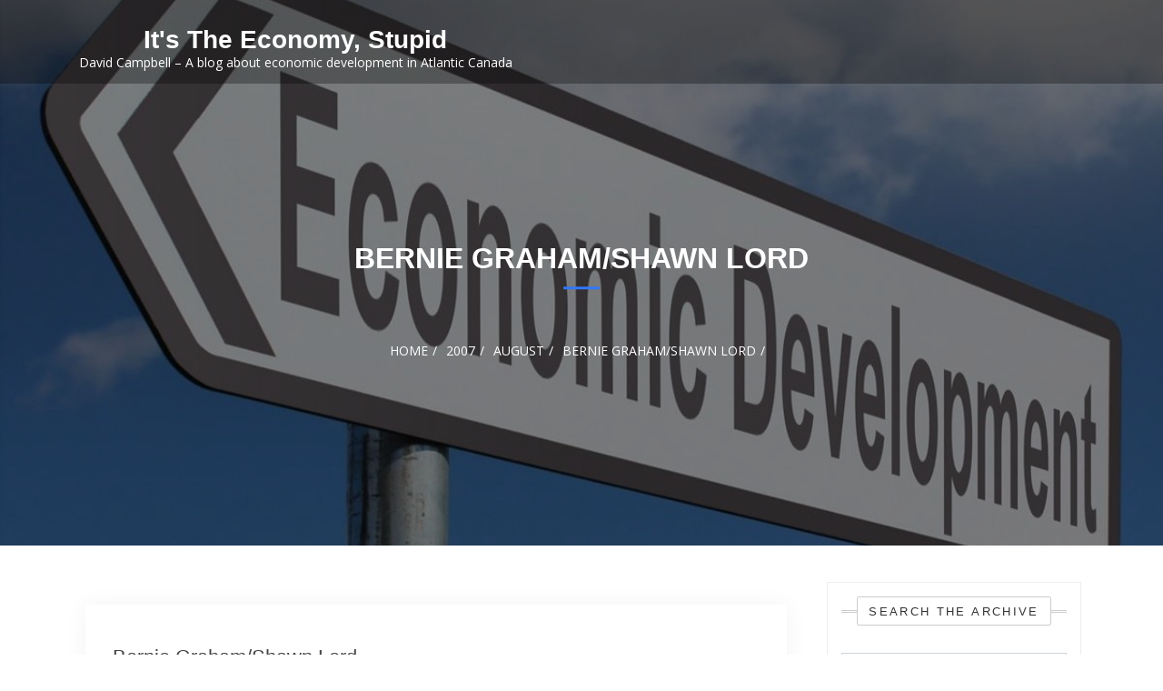

--- FILE ---
content_type: text/html; charset=UTF-8
request_url: https://www.davidwcampbell.com/2007/08/bernie-grahamshawn-lord/
body_size: 11419
content:
<!doctype html>
<html lang="en-US">
<head>
    <meta charset="UTF-8">
    <meta name="viewport" content="width=device-width, initial-scale=1">
    <link rel="profile" href="https://gmpg.org/xfn/11">

    <title>Bernie Graham/Shawn Lord &#8211; It&#039;s The Economy, Stupid</title>
<meta name='robots' content='max-image-preview:large' />
<link rel='dns-prefetch' href='//fonts.googleapis.com' />
<link rel="alternate" type="application/rss+xml" title="It&#039;s The Economy, Stupid &raquo; Feed" href="https://www.davidwcampbell.com/feed/" />
<link rel="alternate" type="application/rss+xml" title="It&#039;s The Economy, Stupid &raquo; Comments Feed" href="https://www.davidwcampbell.com/comments/feed/" />
<script type="text/javascript">
/* <![CDATA[ */
window._wpemojiSettings = {"baseUrl":"https:\/\/s.w.org\/images\/core\/emoji\/14.0.0\/72x72\/","ext":".png","svgUrl":"https:\/\/s.w.org\/images\/core\/emoji\/14.0.0\/svg\/","svgExt":".svg","source":{"concatemoji":"https:\/\/www.davidwcampbell.com\/wp-includes\/js\/wp-emoji-release.min.js?ver=4a00f7f58f9dd79b97cfa207b3fa38c1"}};
/*! This file is auto-generated */
!function(i,n){var o,s,e;function c(e){try{var t={supportTests:e,timestamp:(new Date).valueOf()};sessionStorage.setItem(o,JSON.stringify(t))}catch(e){}}function p(e,t,n){e.clearRect(0,0,e.canvas.width,e.canvas.height),e.fillText(t,0,0);var t=new Uint32Array(e.getImageData(0,0,e.canvas.width,e.canvas.height).data),r=(e.clearRect(0,0,e.canvas.width,e.canvas.height),e.fillText(n,0,0),new Uint32Array(e.getImageData(0,0,e.canvas.width,e.canvas.height).data));return t.every(function(e,t){return e===r[t]})}function u(e,t,n){switch(t){case"flag":return n(e,"\ud83c\udff3\ufe0f\u200d\u26a7\ufe0f","\ud83c\udff3\ufe0f\u200b\u26a7\ufe0f")?!1:!n(e,"\ud83c\uddfa\ud83c\uddf3","\ud83c\uddfa\u200b\ud83c\uddf3")&&!n(e,"\ud83c\udff4\udb40\udc67\udb40\udc62\udb40\udc65\udb40\udc6e\udb40\udc67\udb40\udc7f","\ud83c\udff4\u200b\udb40\udc67\u200b\udb40\udc62\u200b\udb40\udc65\u200b\udb40\udc6e\u200b\udb40\udc67\u200b\udb40\udc7f");case"emoji":return!n(e,"\ud83e\udef1\ud83c\udffb\u200d\ud83e\udef2\ud83c\udfff","\ud83e\udef1\ud83c\udffb\u200b\ud83e\udef2\ud83c\udfff")}return!1}function f(e,t,n){var r="undefined"!=typeof WorkerGlobalScope&&self instanceof WorkerGlobalScope?new OffscreenCanvas(300,150):i.createElement("canvas"),a=r.getContext("2d",{willReadFrequently:!0}),o=(a.textBaseline="top",a.font="600 32px Arial",{});return e.forEach(function(e){o[e]=t(a,e,n)}),o}function t(e){var t=i.createElement("script");t.src=e,t.defer=!0,i.head.appendChild(t)}"undefined"!=typeof Promise&&(o="wpEmojiSettingsSupports",s=["flag","emoji"],n.supports={everything:!0,everythingExceptFlag:!0},e=new Promise(function(e){i.addEventListener("DOMContentLoaded",e,{once:!0})}),new Promise(function(t){var n=function(){try{var e=JSON.parse(sessionStorage.getItem(o));if("object"==typeof e&&"number"==typeof e.timestamp&&(new Date).valueOf()<e.timestamp+604800&&"object"==typeof e.supportTests)return e.supportTests}catch(e){}return null}();if(!n){if("undefined"!=typeof Worker&&"undefined"!=typeof OffscreenCanvas&&"undefined"!=typeof URL&&URL.createObjectURL&&"undefined"!=typeof Blob)try{var e="postMessage("+f.toString()+"("+[JSON.stringify(s),u.toString(),p.toString()].join(",")+"));",r=new Blob([e],{type:"text/javascript"}),a=new Worker(URL.createObjectURL(r),{name:"wpTestEmojiSupports"});return void(a.onmessage=function(e){c(n=e.data),a.terminate(),t(n)})}catch(e){}c(n=f(s,u,p))}t(n)}).then(function(e){for(var t in e)n.supports[t]=e[t],n.supports.everything=n.supports.everything&&n.supports[t],"flag"!==t&&(n.supports.everythingExceptFlag=n.supports.everythingExceptFlag&&n.supports[t]);n.supports.everythingExceptFlag=n.supports.everythingExceptFlag&&!n.supports.flag,n.DOMReady=!1,n.readyCallback=function(){n.DOMReady=!0}}).then(function(){return e}).then(function(){var e;n.supports.everything||(n.readyCallback(),(e=n.source||{}).concatemoji?t(e.concatemoji):e.wpemoji&&e.twemoji&&(t(e.twemoji),t(e.wpemoji)))}))}((window,document),window._wpemojiSettings);
/* ]]> */
</script>
<style id='wp-emoji-styles-inline-css' type='text/css'>

	img.wp-smiley, img.emoji {
		display: inline !important;
		border: none !important;
		box-shadow: none !important;
		height: 1em !important;
		width: 1em !important;
		margin: 0 0.07em !important;
		vertical-align: -0.1em !important;
		background: none !important;
		padding: 0 !important;
	}
</style>
<link rel='stylesheet' id='wp-block-library-css' href='https://www.davidwcampbell.com/wp-includes/css/dist/block-library/style.min.css?ver=4a00f7f58f9dd79b97cfa207b3fa38c1' type='text/css' media='all' />
<style id='wp-block-library-theme-inline-css' type='text/css'>
.wp-block-audio figcaption{color:#555;font-size:13px;text-align:center}.is-dark-theme .wp-block-audio figcaption{color:hsla(0,0%,100%,.65)}.wp-block-audio{margin:0 0 1em}.wp-block-code{border:1px solid #ccc;border-radius:4px;font-family:Menlo,Consolas,monaco,monospace;padding:.8em 1em}.wp-block-embed figcaption{color:#555;font-size:13px;text-align:center}.is-dark-theme .wp-block-embed figcaption{color:hsla(0,0%,100%,.65)}.wp-block-embed{margin:0 0 1em}.blocks-gallery-caption{color:#555;font-size:13px;text-align:center}.is-dark-theme .blocks-gallery-caption{color:hsla(0,0%,100%,.65)}.wp-block-image figcaption{color:#555;font-size:13px;text-align:center}.is-dark-theme .wp-block-image figcaption{color:hsla(0,0%,100%,.65)}.wp-block-image{margin:0 0 1em}.wp-block-pullquote{border-bottom:4px solid;border-top:4px solid;color:currentColor;margin-bottom:1.75em}.wp-block-pullquote cite,.wp-block-pullquote footer,.wp-block-pullquote__citation{color:currentColor;font-size:.8125em;font-style:normal;text-transform:uppercase}.wp-block-quote{border-left:.25em solid;margin:0 0 1.75em;padding-left:1em}.wp-block-quote cite,.wp-block-quote footer{color:currentColor;font-size:.8125em;font-style:normal;position:relative}.wp-block-quote.has-text-align-right{border-left:none;border-right:.25em solid;padding-left:0;padding-right:1em}.wp-block-quote.has-text-align-center{border:none;padding-left:0}.wp-block-quote.is-large,.wp-block-quote.is-style-large,.wp-block-quote.is-style-plain{border:none}.wp-block-search .wp-block-search__label{font-weight:700}.wp-block-search__button{border:1px solid #ccc;padding:.375em .625em}:where(.wp-block-group.has-background){padding:1.25em 2.375em}.wp-block-separator.has-css-opacity{opacity:.4}.wp-block-separator{border:none;border-bottom:2px solid;margin-left:auto;margin-right:auto}.wp-block-separator.has-alpha-channel-opacity{opacity:1}.wp-block-separator:not(.is-style-wide):not(.is-style-dots){width:100px}.wp-block-separator.has-background:not(.is-style-dots){border-bottom:none;height:1px}.wp-block-separator.has-background:not(.is-style-wide):not(.is-style-dots){height:2px}.wp-block-table{margin:0 0 1em}.wp-block-table td,.wp-block-table th{word-break:normal}.wp-block-table figcaption{color:#555;font-size:13px;text-align:center}.is-dark-theme .wp-block-table figcaption{color:hsla(0,0%,100%,.65)}.wp-block-video figcaption{color:#555;font-size:13px;text-align:center}.is-dark-theme .wp-block-video figcaption{color:hsla(0,0%,100%,.65)}.wp-block-video{margin:0 0 1em}.wp-block-template-part.has-background{margin-bottom:0;margin-top:0;padding:1.25em 2.375em}
</style>
<style id='classic-theme-styles-inline-css' type='text/css'>
/*! This file is auto-generated */
.wp-block-button__link{color:#fff;background-color:#32373c;border-radius:9999px;box-shadow:none;text-decoration:none;padding:calc(.667em + 2px) calc(1.333em + 2px);font-size:1.125em}.wp-block-file__button{background:#32373c;color:#fff;text-decoration:none}
</style>
<style id='global-styles-inline-css' type='text/css'>
body{--wp--preset--color--black: #000000;--wp--preset--color--cyan-bluish-gray: #abb8c3;--wp--preset--color--white: #ffffff;--wp--preset--color--pale-pink: #f78da7;--wp--preset--color--vivid-red: #cf2e2e;--wp--preset--color--luminous-vivid-orange: #ff6900;--wp--preset--color--luminous-vivid-amber: #fcb900;--wp--preset--color--light-green-cyan: #7bdcb5;--wp--preset--color--vivid-green-cyan: #00d084;--wp--preset--color--pale-cyan-blue: #8ed1fc;--wp--preset--color--vivid-cyan-blue: #0693e3;--wp--preset--color--vivid-purple: #9b51e0;--wp--preset--gradient--vivid-cyan-blue-to-vivid-purple: linear-gradient(135deg,rgba(6,147,227,1) 0%,rgb(155,81,224) 100%);--wp--preset--gradient--light-green-cyan-to-vivid-green-cyan: linear-gradient(135deg,rgb(122,220,180) 0%,rgb(0,208,130) 100%);--wp--preset--gradient--luminous-vivid-amber-to-luminous-vivid-orange: linear-gradient(135deg,rgba(252,185,0,1) 0%,rgba(255,105,0,1) 100%);--wp--preset--gradient--luminous-vivid-orange-to-vivid-red: linear-gradient(135deg,rgba(255,105,0,1) 0%,rgb(207,46,46) 100%);--wp--preset--gradient--very-light-gray-to-cyan-bluish-gray: linear-gradient(135deg,rgb(238,238,238) 0%,rgb(169,184,195) 100%);--wp--preset--gradient--cool-to-warm-spectrum: linear-gradient(135deg,rgb(74,234,220) 0%,rgb(151,120,209) 20%,rgb(207,42,186) 40%,rgb(238,44,130) 60%,rgb(251,105,98) 80%,rgb(254,248,76) 100%);--wp--preset--gradient--blush-light-purple: linear-gradient(135deg,rgb(255,206,236) 0%,rgb(152,150,240) 100%);--wp--preset--gradient--blush-bordeaux: linear-gradient(135deg,rgb(254,205,165) 0%,rgb(254,45,45) 50%,rgb(107,0,62) 100%);--wp--preset--gradient--luminous-dusk: linear-gradient(135deg,rgb(255,203,112) 0%,rgb(199,81,192) 50%,rgb(65,88,208) 100%);--wp--preset--gradient--pale-ocean: linear-gradient(135deg,rgb(255,245,203) 0%,rgb(182,227,212) 50%,rgb(51,167,181) 100%);--wp--preset--gradient--electric-grass: linear-gradient(135deg,rgb(202,248,128) 0%,rgb(113,206,126) 100%);--wp--preset--gradient--midnight: linear-gradient(135deg,rgb(2,3,129) 0%,rgb(40,116,252) 100%);--wp--preset--font-size--small: 13px;--wp--preset--font-size--medium: 20px;--wp--preset--font-size--large: 36px;--wp--preset--font-size--x-large: 42px;--wp--preset--spacing--20: 0.44rem;--wp--preset--spacing--30: 0.67rem;--wp--preset--spacing--40: 1rem;--wp--preset--spacing--50: 1.5rem;--wp--preset--spacing--60: 2.25rem;--wp--preset--spacing--70: 3.38rem;--wp--preset--spacing--80: 5.06rem;--wp--preset--shadow--natural: 6px 6px 9px rgba(0, 0, 0, 0.2);--wp--preset--shadow--deep: 12px 12px 50px rgba(0, 0, 0, 0.4);--wp--preset--shadow--sharp: 6px 6px 0px rgba(0, 0, 0, 0.2);--wp--preset--shadow--outlined: 6px 6px 0px -3px rgba(255, 255, 255, 1), 6px 6px rgba(0, 0, 0, 1);--wp--preset--shadow--crisp: 6px 6px 0px rgba(0, 0, 0, 1);}:where(.is-layout-flex){gap: 0.5em;}:where(.is-layout-grid){gap: 0.5em;}body .is-layout-flow > .alignleft{float: left;margin-inline-start: 0;margin-inline-end: 2em;}body .is-layout-flow > .alignright{float: right;margin-inline-start: 2em;margin-inline-end: 0;}body .is-layout-flow > .aligncenter{margin-left: auto !important;margin-right: auto !important;}body .is-layout-constrained > .alignleft{float: left;margin-inline-start: 0;margin-inline-end: 2em;}body .is-layout-constrained > .alignright{float: right;margin-inline-start: 2em;margin-inline-end: 0;}body .is-layout-constrained > .aligncenter{margin-left: auto !important;margin-right: auto !important;}body .is-layout-constrained > :where(:not(.alignleft):not(.alignright):not(.alignfull)){max-width: var(--wp--style--global--content-size);margin-left: auto !important;margin-right: auto !important;}body .is-layout-constrained > .alignwide{max-width: var(--wp--style--global--wide-size);}body .is-layout-flex{display: flex;}body .is-layout-flex{flex-wrap: wrap;align-items: center;}body .is-layout-flex > *{margin: 0;}body .is-layout-grid{display: grid;}body .is-layout-grid > *{margin: 0;}:where(.wp-block-columns.is-layout-flex){gap: 2em;}:where(.wp-block-columns.is-layout-grid){gap: 2em;}:where(.wp-block-post-template.is-layout-flex){gap: 1.25em;}:where(.wp-block-post-template.is-layout-grid){gap: 1.25em;}.has-black-color{color: var(--wp--preset--color--black) !important;}.has-cyan-bluish-gray-color{color: var(--wp--preset--color--cyan-bluish-gray) !important;}.has-white-color{color: var(--wp--preset--color--white) !important;}.has-pale-pink-color{color: var(--wp--preset--color--pale-pink) !important;}.has-vivid-red-color{color: var(--wp--preset--color--vivid-red) !important;}.has-luminous-vivid-orange-color{color: var(--wp--preset--color--luminous-vivid-orange) !important;}.has-luminous-vivid-amber-color{color: var(--wp--preset--color--luminous-vivid-amber) !important;}.has-light-green-cyan-color{color: var(--wp--preset--color--light-green-cyan) !important;}.has-vivid-green-cyan-color{color: var(--wp--preset--color--vivid-green-cyan) !important;}.has-pale-cyan-blue-color{color: var(--wp--preset--color--pale-cyan-blue) !important;}.has-vivid-cyan-blue-color{color: var(--wp--preset--color--vivid-cyan-blue) !important;}.has-vivid-purple-color{color: var(--wp--preset--color--vivid-purple) !important;}.has-black-background-color{background-color: var(--wp--preset--color--black) !important;}.has-cyan-bluish-gray-background-color{background-color: var(--wp--preset--color--cyan-bluish-gray) !important;}.has-white-background-color{background-color: var(--wp--preset--color--white) !important;}.has-pale-pink-background-color{background-color: var(--wp--preset--color--pale-pink) !important;}.has-vivid-red-background-color{background-color: var(--wp--preset--color--vivid-red) !important;}.has-luminous-vivid-orange-background-color{background-color: var(--wp--preset--color--luminous-vivid-orange) !important;}.has-luminous-vivid-amber-background-color{background-color: var(--wp--preset--color--luminous-vivid-amber) !important;}.has-light-green-cyan-background-color{background-color: var(--wp--preset--color--light-green-cyan) !important;}.has-vivid-green-cyan-background-color{background-color: var(--wp--preset--color--vivid-green-cyan) !important;}.has-pale-cyan-blue-background-color{background-color: var(--wp--preset--color--pale-cyan-blue) !important;}.has-vivid-cyan-blue-background-color{background-color: var(--wp--preset--color--vivid-cyan-blue) !important;}.has-vivid-purple-background-color{background-color: var(--wp--preset--color--vivid-purple) !important;}.has-black-border-color{border-color: var(--wp--preset--color--black) !important;}.has-cyan-bluish-gray-border-color{border-color: var(--wp--preset--color--cyan-bluish-gray) !important;}.has-white-border-color{border-color: var(--wp--preset--color--white) !important;}.has-pale-pink-border-color{border-color: var(--wp--preset--color--pale-pink) !important;}.has-vivid-red-border-color{border-color: var(--wp--preset--color--vivid-red) !important;}.has-luminous-vivid-orange-border-color{border-color: var(--wp--preset--color--luminous-vivid-orange) !important;}.has-luminous-vivid-amber-border-color{border-color: var(--wp--preset--color--luminous-vivid-amber) !important;}.has-light-green-cyan-border-color{border-color: var(--wp--preset--color--light-green-cyan) !important;}.has-vivid-green-cyan-border-color{border-color: var(--wp--preset--color--vivid-green-cyan) !important;}.has-pale-cyan-blue-border-color{border-color: var(--wp--preset--color--pale-cyan-blue) !important;}.has-vivid-cyan-blue-border-color{border-color: var(--wp--preset--color--vivid-cyan-blue) !important;}.has-vivid-purple-border-color{border-color: var(--wp--preset--color--vivid-purple) !important;}.has-vivid-cyan-blue-to-vivid-purple-gradient-background{background: var(--wp--preset--gradient--vivid-cyan-blue-to-vivid-purple) !important;}.has-light-green-cyan-to-vivid-green-cyan-gradient-background{background: var(--wp--preset--gradient--light-green-cyan-to-vivid-green-cyan) !important;}.has-luminous-vivid-amber-to-luminous-vivid-orange-gradient-background{background: var(--wp--preset--gradient--luminous-vivid-amber-to-luminous-vivid-orange) !important;}.has-luminous-vivid-orange-to-vivid-red-gradient-background{background: var(--wp--preset--gradient--luminous-vivid-orange-to-vivid-red) !important;}.has-very-light-gray-to-cyan-bluish-gray-gradient-background{background: var(--wp--preset--gradient--very-light-gray-to-cyan-bluish-gray) !important;}.has-cool-to-warm-spectrum-gradient-background{background: var(--wp--preset--gradient--cool-to-warm-spectrum) !important;}.has-blush-light-purple-gradient-background{background: var(--wp--preset--gradient--blush-light-purple) !important;}.has-blush-bordeaux-gradient-background{background: var(--wp--preset--gradient--blush-bordeaux) !important;}.has-luminous-dusk-gradient-background{background: var(--wp--preset--gradient--luminous-dusk) !important;}.has-pale-ocean-gradient-background{background: var(--wp--preset--gradient--pale-ocean) !important;}.has-electric-grass-gradient-background{background: var(--wp--preset--gradient--electric-grass) !important;}.has-midnight-gradient-background{background: var(--wp--preset--gradient--midnight) !important;}.has-small-font-size{font-size: var(--wp--preset--font-size--small) !important;}.has-medium-font-size{font-size: var(--wp--preset--font-size--medium) !important;}.has-large-font-size{font-size: var(--wp--preset--font-size--large) !important;}.has-x-large-font-size{font-size: var(--wp--preset--font-size--x-large) !important;}
.wp-block-navigation a:where(:not(.wp-element-button)){color: inherit;}
:where(.wp-block-post-template.is-layout-flex){gap: 1.25em;}:where(.wp-block-post-template.is-layout-grid){gap: 1.25em;}
:where(.wp-block-columns.is-layout-flex){gap: 2em;}:where(.wp-block-columns.is-layout-grid){gap: 2em;}
.wp-block-pullquote{font-size: 1.5em;line-height: 1.6;}
</style>
<link rel='stylesheet' id='online-portfolio-googleapis-css' href='//fonts.googleapis.com/css?family=Open+Sans:300,300i,400,400i,600,600i,700,700i,800,800i|Work+Sans:100,200,300,400,500,600,700,800,900' type='text/css' media='all' />
<link rel='stylesheet' id='font-awesome-css' href='https://www.davidwcampbell.com/wp-content/themes/online-portfolio/assets/lib/font-awesome/css/all.min.css?ver=5.8.1' type='text/css' media='all' />
<link rel='stylesheet' id='bootstrap-css' href='https://www.davidwcampbell.com/wp-content/themes/online-portfolio/assets/lib/bootstrap/css/bootstrap.min.css?ver=4.2.1' type='text/css' media='all' />
<link rel='stylesheet' id='animate-css' href='https://www.davidwcampbell.com/wp-content/themes/online-portfolio/assets/lib/animate/animate.min.css?ver=3.5.2' type='text/css' media='all' />
<link rel='stylesheet' id='owlcarousel-css-css' href='https://www.davidwcampbell.com/wp-content/themes/online-portfolio/assets/lib/owlcarousel/assets/owl.carousel.min.css?ver=2.2.1' type='text/css' media='all' />
<link rel='stylesheet' id='lightbox-css' href='https://www.davidwcampbell.com/wp-content/themes/online-portfolio/assets/lib/lightbox/css/lightbox.min.css?ver=2.2.1' type='text/css' media='all' />
<link rel='stylesheet' id='online-portfolio-style-css' href='https://www.davidwcampbell.com/wp-content/themes/online-portfolio/style.css?ver=4a00f7f58f9dd79b97cfa207b3fa38c1' type='text/css' media='all' />
<style id='online-portfolio-style-inline-css' type='text/css'>
.example_f , #intro .btn-get-started , .search-button button, a.btn-get-started.scrollto,.section-header h3::after,#faq #accordion .card-header .btn[aria-expanded="true"],#portfolio #portfolio-flters li:hover, #portfolio #portfolio-flters li.filter-active,#call-to-action .cta-btn:hover,.back-to-top{
           background: #3178fb;}
           
     .nav-menu a:hover,.nav-menu a:active,.nav-menu a:focus, #mobile-nav ul li.menu-active a, .footer-top a, .timeline-content a, #facts .counters span, .credits a, a.btn-get-started.scrollto.know a , .nav-menu li:hover > a, .nav-menu > .menu-active > a,#services .icon i,#services .box:hover .title a,.contact-page-content ul li .fa{
    
           color: #3178fb;}
    #testimonials .owl-dot.active,.post-rating, .line > span, .service-icon div, .widget-online-portfolio-theme-counter, .portfolioFilter .current, .portfolioFilter a:hover, .paralex-btn:hover, .view-more:hover, .features-slider .owl-theme .owl-controls .owl-page.active span, .widget-online-portfolio-theme-testimonial .owl-theme .owl-controls .owl-page.active span, .read-more-background, .widget-online-portfolio-theme-testimonial, .widget-online-portfolio-theme-meetbutton, .footer-tags a:hover, .ample-inner-banner, .widget-search .search-submit:hover,  .pagination-blog .pagination > .active > a, .pagination-blog .pagination > li > a:hover, .scrollup, .widget_search .search-submit, posts-navigation .nav-previous, .posts-navigation .nav-next, .wpcf7-form input.wpcf7-submit

 {
    
           background-color: #3178fb;}
           
    #footer .footer-top{
         background-color: #252020;}
    ..icon-box--description .fa{
         border-color: #3178fb!important;}
    .post-rating,.line > span, .service-icon div, .widget-online-portfolio-theme-counter, .portfolioFilter .current, .portfolioFilter a:hover, .paralex-btn:hover, .view-more:hover, .features-slider .owl-theme .owl-controls .owl-page.active span, .widget-online-portfolio-theme-testimonial .owl-theme .owl-controls .owl-page.active span, .read-more-background, .widget-online-portfolio-theme-testimonial, .widget-online-portfolio-theme-meetbutton, .footer-tags a:hover, .ample-inner-banner,  .widget-search .search-submit:hover,  .pagination-blog .pagination > .active > a, .pagination-blog .pagination > li > a:hover, .scrollup ,.widget_search .search-submit ,posts-navigation .nav-previous,.posts-navigation .nav-next , .wpcf7-form input.wpcf7-submit
    
 {
    
           background-color: #3178fb;}
           
    .error404 .content-area .search-form .search-submit  ,.button-course, .read-more-background:hover,a.viewcourse , .blog-event-date{
           background: #3178fb!important;}
           
    
</style>
<link rel='stylesheet' id='online-portfolio-block-front-styles-css' href='https://www.davidwcampbell.com/wp-content/themes/online-portfolio/inc/gutenberg/gutenberg-front.css?ver=1.0' type='text/css' media='all' />
<script type="text/javascript" src="https://www.davidwcampbell.com/wp-includes/js/jquery/jquery.min.js?ver=3.7.1" id="jquery-core-js"></script>
<script type="text/javascript" src="https://www.davidwcampbell.com/wp-includes/js/jquery/jquery-migrate.min.js?ver=3.4.1" id="jquery-migrate-js"></script>
<script type="text/javascript" src="https://www.davidwcampbell.com/wp-content/themes/online-portfolio/assets/js/theia-sticky-sidebar.js?ver=4.5.0" id="sticky-sidebar-js"></script>
<link rel="https://api.w.org/" href="https://www.davidwcampbell.com/wp-json/" /><link rel="alternate" type="application/json" href="https://www.davidwcampbell.com/wp-json/wp/v2/posts/1428" /><link rel="canonical" href="https://www.davidwcampbell.com/2007/08/bernie-grahamshawn-lord/" />
<link rel="alternate" type="application/json+oembed" href="https://www.davidwcampbell.com/wp-json/oembed/1.0/embed?url=https%3A%2F%2Fwww.davidwcampbell.com%2F2007%2F08%2Fbernie-grahamshawn-lord%2F" />
<link rel="alternate" type="text/xml+oembed" href="https://www.davidwcampbell.com/wp-json/oembed/1.0/embed?url=https%3A%2F%2Fwww.davidwcampbell.com%2F2007%2F08%2Fbernie-grahamshawn-lord%2F&#038;format=xml" />
</head>

<body data-rsssl=1 class="post-template-default single single-post postid-1428 single-format-standard at-sticky-sidebar ">

<div id="page" class="site">
    <a class="skip-link screen-reader-text" href="#content">
        Skip to content</a>
    
<!--==========================
  Header
============================-->
    


<header id="header">
        <div class="main-header">
        <div class="container-fluid">

            <div id="logo" class="pull-left">
                                        <h1 class="site-title">
                            <a href="https://www.davidwcampbell.com/" rel="home">It&#039;s The Economy, Stupid</a>
                        </h1>
                                                <p class="site-description">David Campbell &#8211; A blog about economic development in Atlantic Canada</p>
                                        <!-- Uncomment below if you prefer to use an image logo -->
                <!-- <a href="#intro"><img src="img/logo.png" alt="" title="" /></a>-->
            </div>

            <nav id="nav-menu-container">


                
            </nav><!-- #nav-menu-container -->
        </div>

    </div>
</header><!-- #header -->






<main id="main">
	

	<div class="inner-header-banner overlay bg-img"
		 style="background-image: url(https://davidwcampbell.com/wp-content/uploads/2020/01/cropped-economic-development.jpg);">
		<div class="container">
			<header class="section-header">
							<h3>Bernie Graham/Shawn Lord</h3>


			
				
					<div class="breadcrumbs">
						<div class="container">
							<div class="breadcrumb-trail breadcrumbs" arial-label="Breadcrumbs" role="navigation">
								<ol class="breadcrumb trail-items">
									<li><nav role="navigation" aria-label="Breadcrumbs" class="breadcrumb-trail breadcrumbs" itemprop="breadcrumb"><h2 class="trail-browse">Browse</h2><ul class="trail-items" itemscope itemtype="http://schema.org/BreadcrumbList"><meta name="numberOfItems" content="4" /><meta name="itemListOrder" content="Ascending" /><li itemprop="itemListElement" itemscope itemtype="http://schema.org/ListItem" class="trail-item trail-begin"><a href="https://www.davidwcampbell.com" rel="home"><span itemprop="name">Home</span></a><meta itemprop="position" content="1" /></li><li itemprop="itemListElement" itemscope itemtype="http://schema.org/ListItem" class="trail-item"><a href="https://www.davidwcampbell.com/2007/"><span itemprop="name">2007</span></a><meta itemprop="position" content="2" /></li><li itemprop="itemListElement" itemscope itemtype="http://schema.org/ListItem" class="trail-item"><a href="https://www.davidwcampbell.com/2007/08/"><span itemprop="name">August</span></a><meta itemprop="position" content="3" /></li><li itemprop="itemListElement" itemscope itemtype="http://schema.org/ListItem" class="trail-item trail-end"><span itemprop="name">Bernie Graham/Shawn Lord</span><meta itemprop="position" content="4" /></li></ul></nav></li>
								</ol>
							</div>
						</div>
					</div>
				
			</header>
		</div>
	</div>

		<div id="content" class="site-content single-ample-page">
		<div class="container  clearfix">
							<div class="row">					<!-- Start primary content area -->
					<div id="primary" class="content-area">
						<main id="main" class="site-main" role="main">



							<article id="post-1428"
         class="post type-post status-publish has-post-thumbnail hentry" class="post-1428 post type-post status-publish format-standard hentry category-uncategorized">


    <figure>
        <div class="view hm-zoom">
            <a href="https://www.davidwcampbell.com/2007/08/bernie-grahamshawn-lord/">


                
                <div class="mask flex-center">

                </div>
            </a>
        </div>
    </figure>
    <header class="entry-header">
        <h3 class="entry-title"><a href="https://www.davidwcampbell.com/2007/08/bernie-grahamshawn-lord/">Bernie Graham/Shawn Lord</a></h3>
    </header>
    <div class="entry-meta meta-data">
        <span class="posted-on">
            <a href=""><i class="fa fa-calendar"></i><time class="enty-date posted-date" datetime="">August 10, 2007</time></a>
        </span>
        <span class="posted-by">
            <a href="">
                <i class="fa fa-user"></i>
                David Campbell            </a>
        </span>
        <span class="category-tag">
            <i class="fa fa-folder"></i>
            <a href="">
                <span class="cat-links">Post in <a href="https://www.davidwcampbell.com/category/uncategorized/" rel="category tag">Uncategorized</a> </span>            </a>
        </span>
    </div>

    <div class="entry-content">
        <p>I had to chuckle when I read the T&amp;T this morning.  Here&#8217;s a pertinent quote:</p>
<p><em>&#8220;&#8230;..enough snippets of information had dribbled out by the end of the working day to suggest New Brunswick Premier Shawn Graham is building a reputation for himself as a poised, likeable leader with a quiet talent for building consensus.&#8221;</em></p>
<p>That is almost word-for-word the language the T&amp;T used to describe Bernard Lord&#8217;s performance when dealing with the other Premiers.    I know this is only two examples, but one thinks that if Gumby was Premier, the T&amp;T would extol him as a great leader among the Premiers.</p>
<p>The truth is that Graham is no threat to other Premiers &#8211; at all.    We are the only province without any real effort to attract people from the &#8216;have&#8217; provinces.  Just this week there were stories about the millions of dollars being spent by SK and NL to poach workers from Alberta and Ontario.</p>
<p>Ontario doesn&#8217;t see New Brunswick as a threat.  After all, it got its &#8216;per capita&#8217; deal on social and health transfer funding.  All of the billions allocated for industrial development in Ontario are under no threat from New Brunswick.</p>
<p>Quebec is trying to grow its animation business and may feel threatened by Nova Scotia&#8217;s new digital media tax credit program and effort to grow that sector.  New Brunswick is not competing with Quebec on any industrial sector development as far as I can see.</p>
<p>No, the reality is that New Brunswick must be perceived by the other Premiers as a non-issue right now.  There is squabbling between NS and NB on LNG but other than that not much controversy at all.</p>
<p>Far cry from the days when McKenna was trying to poach jobs from other provinces &#8211; to the point that the B.C. Premier wanted to take legal action to get him to stop.  Far cry from the days when McKenna was walking around the Team Canada airplane trying to convince companies based in Ontario to set up in New Brunswick &#8211; to the consternation of the Ontario Premier who was sitting in seat 4B.</p>
<p>The truth is that I would like the other provinces to be annoyed at New Brunswick. Annoyed that company x decided to set up in Fredericton and not Toronto.  Annoyed because the Toronto Star ran a story about Shawn Graham&#8217;s efforts to poach jobs out of Ontario.  Annoyed because New Brunswick one-upped Quebec on a lucrative incentive program to grow the animation cluster.</p>
<p>It seems to me that it is relatively easy to sit back and try to make everyone happy.  Just don&#8217;t take a position on anything.</p>
<p>But, for me, the Premier of New Brunswick has to be stirring the pot a lot more.   Billions for shipbuilding in Nova Scotia.  Billions for auto and aerospace in Ontario/Quebec.  Billions for biomass development on the Prairies.  Hundreds of millions for Gateway initiatives in Ontario and British Columbia. </p>
<p>We need a serious plan for economic development and a partnership between all layers of government.  That will take more than a grin and a handshake to get.</p>
<p>The media has marvelled on many ocassions about the fighting between NS, NL and the feds and how Graham is the only Premier in Atl. Canada with a &#8216;good&#8217; relationship with Ottawa.</p>
<p>If a &#8216;bad&#8217; relationship strong arms more cooperation, which is better?</p>
    </div>
</article><!-- #post-1428 -->



						</main><!-- #main -->
					</div><!-- #primary -->

					<div id="sidebar-primary secondary" class="widget-area sidebar" role="complementary">
						<section  class="widget ">
							
<aside id="secondary" class="widget-area">
	<div class="side-bar1">
		<section id="search-4" class="widget widget_search"><h2 class="widget-title"><span>Search the Archive</span></h2><form action="https://www.davidwcampbell.com" autocomplete="on" class="top-search">
    <input id="search" name="s" value="" type="text" placeholder="Search&hellip;&hellip;">
    <div class="search-button"><button type="submit">Search</button></div>
</form>
</section><section id="custom_html-3" class="widget_text widget widget_custom_html"><h2 class="widget-title"><span>Subscribe on Substack</span></h2><div class="textwidget custom-html-widget"><iframe src="https://david476.substack.com/embed" style="width:100%; height:400px;border:1px solid #EEE; background:white;" frameborder="0" scrolling="no"></iframe></div></section><section id="tag_cloud-4" class="widget widget_tag_cloud"><h2 class="widget-title"><span>Topics</span></h2><div class="tagcloud"><a href="https://www.davidwcampbell.com/tag/accountability/" class="tag-cloud-link tag-link-71 tag-link-position-1" style="font-size: 8pt;" aria-label="accountability (1 item)">accountability</a>
<a href="https://www.davidwcampbell.com/tag/add-new-tag/" class="tag-cloud-link tag-link-88 tag-link-position-2" style="font-size: 8pt;" aria-label="Add new tag (1 item)">Add new tag</a>
<a href="https://www.davidwcampbell.com/tag/alabama/" class="tag-cloud-link tag-link-80 tag-link-position-3" style="font-size: 8pt;" aria-label="Alabama (1 item)">Alabama</a>
<a href="https://www.davidwcampbell.com/tag/atlantica/" class="tag-cloud-link tag-link-86 tag-link-position-4" style="font-size: 8pt;" aria-label="atlantica (1 item)">atlantica</a>
<a href="https://www.davidwcampbell.com/tag/blockbuster-deals/" class="tag-cloud-link tag-link-67 tag-link-position-5" style="font-size: 8pt;" aria-label="blockbuster deals (1 item)">blockbuster deals</a>
<a href="https://www.davidwcampbell.com/tag/business-investment/" class="tag-cloud-link tag-link-60 tag-link-position-6" style="font-size: 8pt;" aria-label="business investment (1 item)">business investment</a>
<a href="https://www.davidwcampbell.com/tag/causality/" class="tag-cloud-link tag-link-75 tag-link-position-7" style="font-size: 8pt;" aria-label="causality (1 item)">causality</a>
<a href="https://www.davidwcampbell.com/tag/company-expansions/" class="tag-cloud-link tag-link-52 tag-link-position-8" style="font-size: 8pt;" aria-label="company expansions (1 item)">company expansions</a>
<a href="https://www.davidwcampbell.com/tag/corda/" class="tag-cloud-link tag-link-55 tag-link-position-9" style="font-size: 8pt;" aria-label="CoRDA (1 item)">CoRDA</a>
<a href="https://www.davidwcampbell.com/tag/cranberries/" class="tag-cloud-link tag-link-84 tag-link-position-10" style="font-size: 8pt;" aria-label="cranberries (1 item)">cranberries</a>
<a href="https://www.davidwcampbell.com/tag/danny-williams/" class="tag-cloud-link tag-link-59 tag-link-position-11" style="font-size: 8pt;" aria-label="Danny Williams (1 item)">Danny Williams</a>
<a href="https://www.davidwcampbell.com/tag/data-centre/" class="tag-cloud-link tag-link-54 tag-link-position-12" style="font-size: 8pt;" aria-label="data centre (1 item)">data centre</a>
<a href="https://www.davidwcampbell.com/tag/depression/" class="tag-cloud-link tag-link-57 tag-link-position-13" style="font-size: 8pt;" aria-label="depression (1 item)">depression</a>
<a href="https://www.davidwcampbell.com/tag/diefenbunker/" class="tag-cloud-link tag-link-56 tag-link-position-14" style="font-size: 8pt;" aria-label="Diefenbunker (1 item)">Diefenbunker</a>
<a href="https://www.davidwcampbell.com/tag/doug-tyler/" class="tag-cloud-link tag-link-72 tag-link-position-15" style="font-size: 8pt;" aria-label="Doug Tyler (1 item)">Doug Tyler</a>
<a href="https://www.davidwcampbell.com/tag/economic-development/" class="tag-cloud-link tag-link-5 tag-link-position-16" style="font-size: 22pt;" aria-label="Economic development (25 items)">Economic development</a>
<a href="https://www.davidwcampbell.com/tag/ecosystem/" class="tag-cloud-link tag-link-50 tag-link-position-17" style="font-size: 8pt;" aria-label="ecosystem (1 item)">ecosystem</a>
<a href="https://www.davidwcampbell.com/tag/george-bush/" class="tag-cloud-link tag-link-85 tag-link-position-18" style="font-size: 8pt;" aria-label="george bush (1 item)">george bush</a>
<a href="https://www.davidwcampbell.com/tag/goin-down-the-road/" class="tag-cloud-link tag-link-73 tag-link-position-19" style="font-size: 8pt;" aria-label="Goin&#039; down the Road (1 item)">Goin&#039; down the Road</a>
<a href="https://www.davidwcampbell.com/tag/google/" class="tag-cloud-link tag-link-48 tag-link-position-20" style="font-size: 10.27027027027pt;" aria-label="Google (2 items)">Google</a>
<a href="https://www.davidwcampbell.com/tag/invest-toronto/" class="tag-cloud-link tag-link-77 tag-link-position-21" style="font-size: 8pt;" aria-label="Invest Toronto (1 item)">Invest Toronto</a>
<a href="https://www.davidwcampbell.com/tag/jean-guy-finn/" class="tag-cloud-link tag-link-68 tag-link-position-22" style="font-size: 8pt;" aria-label="Jean Guy Finn (1 item)">Jean Guy Finn</a>
<a href="https://www.davidwcampbell.com/tag/job-creation/" class="tag-cloud-link tag-link-53 tag-link-position-23" style="font-size: 8pt;" aria-label="job creation (1 item)">job creation</a>
<a href="https://www.davidwcampbell.com/tag/local-government/" class="tag-cloud-link tag-link-69 tag-link-position-24" style="font-size: 8pt;" aria-label="local government (1 item)">local government</a>
<a href="https://www.davidwcampbell.com/tag/maude-barlow/" class="tag-cloud-link tag-link-87 tag-link-position-25" style="font-size: 8pt;" aria-label="maude barlow (1 item)">maude barlow</a>
<a href="https://www.davidwcampbell.com/tag/miramichi/" class="tag-cloud-link tag-link-74 tag-link-position-26" style="font-size: 10.27027027027pt;" aria-label="miramichi (2 items)">miramichi</a>
<a href="https://www.davidwcampbell.com/tag/newfoundland/" class="tag-cloud-link tag-link-61 tag-link-position-27" style="font-size: 8pt;" aria-label="Newfoundland (1 item)">Newfoundland</a>
<a href="https://www.davidwcampbell.com/tag/norway/" class="tag-cloud-link tag-link-65 tag-link-position-28" style="font-size: 10.27027027027pt;" aria-label="Norway (2 items)">Norway</a>
<a href="https://www.davidwcampbell.com/tag/nrc/" class="tag-cloud-link tag-link-64 tag-link-position-29" style="font-size: 8pt;" aria-label="NRC (1 item)">NRC</a>
<a href="https://www.davidwcampbell.com/tag/nutraceuticals/" class="tag-cloud-link tag-link-63 tag-link-position-30" style="font-size: 8pt;" aria-label="nutraceuticals (1 item)">nutraceuticals</a>
<a href="https://www.davidwcampbell.com/tag/ocean-spray/" class="tag-cloud-link tag-link-82 tag-link-position-31" style="font-size: 8pt;" aria-label="ocean spray (1 item)">ocean spray</a>
<a href="https://www.davidwcampbell.com/tag/pei/" class="tag-cloud-link tag-link-62 tag-link-position-32" style="font-size: 8pt;" aria-label="PEI (1 item)">PEI</a>
<a href="https://www.davidwcampbell.com/tag/public-relations/" class="tag-cloud-link tag-link-51 tag-link-position-33" style="font-size: 8pt;" aria-label="public relations (1 item)">public relations</a>
<a href="https://www.davidwcampbell.com/tag/quebec/" class="tag-cloud-link tag-link-66 tag-link-position-34" style="font-size: 8pt;" aria-label="Quebec (1 item)">Quebec</a>
<a href="https://www.davidwcampbell.com/tag/recession/" class="tag-cloud-link tag-link-28 tag-link-position-35" style="font-size: 10.27027027027pt;" aria-label="recession (2 items)">recession</a>
<a href="https://www.davidwcampbell.com/tag/richard-florida/" class="tag-cloud-link tag-link-32 tag-link-position-36" style="font-size: 10.27027027027pt;" aria-label="richard florida (2 items)">richard florida</a>
<a href="https://www.davidwcampbell.com/tag/rogersville/" class="tag-cloud-link tag-link-83 tag-link-position-37" style="font-size: 8pt;" aria-label="rogersville (1 item)">rogersville</a>
<a href="https://www.davidwcampbell.com/tag/scoudouc/" class="tag-cloud-link tag-link-79 tag-link-position-38" style="font-size: 8pt;" aria-label="Scoudouc (1 item)">Scoudouc</a>
<a href="https://www.davidwcampbell.com/tag/self-sufficiency/" class="tag-cloud-link tag-link-70 tag-link-position-39" style="font-size: 8pt;" aria-label="self-sufficiency (1 item)">self-sufficiency</a>
<a href="https://www.davidwcampbell.com/tag/site-selectors/" class="tag-cloud-link tag-link-81 tag-link-position-40" style="font-size: 8pt;" aria-label="site selectors (1 item)">site selectors</a>
<a href="https://www.davidwcampbell.com/tag/stephen-harper/" class="tag-cloud-link tag-link-58 tag-link-position-41" style="font-size: 8pt;" aria-label="Stephen Harper (1 item)">Stephen Harper</a>
<a href="https://www.davidwcampbell.com/tag/stimulus/" class="tag-cloud-link tag-link-26 tag-link-position-42" style="font-size: 10.27027027027pt;" aria-label="stimulus (2 items)">stimulus</a>
<a href="https://www.davidwcampbell.com/tag/toronto/" class="tag-cloud-link tag-link-76 tag-link-position-43" style="font-size: 8pt;" aria-label="Toronto (1 item)">Toronto</a>
<a href="https://www.davidwcampbell.com/tag/u/" class="tag-cloud-link tag-link-89 tag-link-position-44" style="font-size: 8pt;" aria-label="u (1 item)">u</a>
<a href="https://www.davidwcampbell.com/tag/upm/" class="tag-cloud-link tag-link-78 tag-link-position-45" style="font-size: 8pt;" aria-label="upm (1 item)">upm</a></div>
</section><section id="archives-3" class="widget widget_archive"><h2 class="widget-title"><span>Archives</span></h2>
			<ul>
					<li><a href='https://www.davidwcampbell.com/2023/12/'>December 2023</a></li>
	<li><a href='https://www.davidwcampbell.com/2022/07/'>July 2022</a></li>
	<li><a href='https://www.davidwcampbell.com/2021/10/'>October 2021</a></li>
	<li><a href='https://www.davidwcampbell.com/2021/04/'>April 2021</a></li>
	<li><a href='https://www.davidwcampbell.com/2021/03/'>March 2021</a></li>
	<li><a href='https://www.davidwcampbell.com/2021/02/'>February 2021</a></li>
	<li><a href='https://www.davidwcampbell.com/2021/01/'>January 2021</a></li>
	<li><a href='https://www.davidwcampbell.com/2020/12/'>December 2020</a></li>
	<li><a href='https://www.davidwcampbell.com/2020/11/'>November 2020</a></li>
	<li><a href='https://www.davidwcampbell.com/2020/10/'>October 2020</a></li>
	<li><a href='https://www.davidwcampbell.com/2020/09/'>September 2020</a></li>
	<li><a href='https://www.davidwcampbell.com/2020/08/'>August 2020</a></li>
	<li><a href='https://www.davidwcampbell.com/2020/07/'>July 2020</a></li>
	<li><a href='https://www.davidwcampbell.com/2020/06/'>June 2020</a></li>
	<li><a href='https://www.davidwcampbell.com/2020/05/'>May 2020</a></li>
	<li><a href='https://www.davidwcampbell.com/2020/04/'>April 2020</a></li>
	<li><a href='https://www.davidwcampbell.com/2020/03/'>March 2020</a></li>
	<li><a href='https://www.davidwcampbell.com/2020/02/'>February 2020</a></li>
	<li><a href='https://www.davidwcampbell.com/2020/01/'>January 2020</a></li>
	<li><a href='https://www.davidwcampbell.com/2019/12/'>December 2019</a></li>
	<li><a href='https://www.davidwcampbell.com/2019/11/'>November 2019</a></li>
	<li><a href='https://www.davidwcampbell.com/2019/10/'>October 2019</a></li>
	<li><a href='https://www.davidwcampbell.com/2019/09/'>September 2019</a></li>
	<li><a href='https://www.davidwcampbell.com/2019/08/'>August 2019</a></li>
	<li><a href='https://www.davidwcampbell.com/2019/07/'>July 2019</a></li>
	<li><a href='https://www.davidwcampbell.com/2019/06/'>June 2019</a></li>
	<li><a href='https://www.davidwcampbell.com/2019/05/'>May 2019</a></li>
	<li><a href='https://www.davidwcampbell.com/2019/04/'>April 2019</a></li>
	<li><a href='https://www.davidwcampbell.com/2019/03/'>March 2019</a></li>
	<li><a href='https://www.davidwcampbell.com/2019/02/'>February 2019</a></li>
	<li><a href='https://www.davidwcampbell.com/2019/01/'>January 2019</a></li>
	<li><a href='https://www.davidwcampbell.com/2018/12/'>December 2018</a></li>
	<li><a href='https://www.davidwcampbell.com/2018/11/'>November 2018</a></li>
	<li><a href='https://www.davidwcampbell.com/2018/10/'>October 2018</a></li>
	<li><a href='https://www.davidwcampbell.com/2018/04/'>April 2018</a></li>
	<li><a href='https://www.davidwcampbell.com/2018/03/'>March 2018</a></li>
	<li><a href='https://www.davidwcampbell.com/2018/02/'>February 2018</a></li>
	<li><a href='https://www.davidwcampbell.com/2018/01/'>January 2018</a></li>
	<li><a href='https://www.davidwcampbell.com/2017/12/'>December 2017</a></li>
	<li><a href='https://www.davidwcampbell.com/2017/11/'>November 2017</a></li>
	<li><a href='https://www.davidwcampbell.com/2017/10/'>October 2017</a></li>
	<li><a href='https://www.davidwcampbell.com/2017/09/'>September 2017</a></li>
	<li><a href='https://www.davidwcampbell.com/2017/08/'>August 2017</a></li>
	<li><a href='https://www.davidwcampbell.com/2017/07/'>July 2017</a></li>
	<li><a href='https://www.davidwcampbell.com/2017/06/'>June 2017</a></li>
	<li><a href='https://www.davidwcampbell.com/2017/05/'>May 2017</a></li>
	<li><a href='https://www.davidwcampbell.com/2017/03/'>March 2017</a></li>
	<li><a href='https://www.davidwcampbell.com/2016/12/'>December 2016</a></li>
	<li><a href='https://www.davidwcampbell.com/2016/10/'>October 2016</a></li>
	<li><a href='https://www.davidwcampbell.com/2016/09/'>September 2016</a></li>
	<li><a href='https://www.davidwcampbell.com/2016/07/'>July 2016</a></li>
	<li><a href='https://www.davidwcampbell.com/2016/06/'>June 2016</a></li>
	<li><a href='https://www.davidwcampbell.com/2016/05/'>May 2016</a></li>
	<li><a href='https://www.davidwcampbell.com/2016/03/'>March 2016</a></li>
	<li><a href='https://www.davidwcampbell.com/2016/02/'>February 2016</a></li>
	<li><a href='https://www.davidwcampbell.com/2016/01/'>January 2016</a></li>
	<li><a href='https://www.davidwcampbell.com/2015/12/'>December 2015</a></li>
	<li><a href='https://www.davidwcampbell.com/2015/10/'>October 2015</a></li>
	<li><a href='https://www.davidwcampbell.com/2015/08/'>August 2015</a></li>
	<li><a href='https://www.davidwcampbell.com/2015/07/'>July 2015</a></li>
	<li><a href='https://www.davidwcampbell.com/2015/06/'>June 2015</a></li>
	<li><a href='https://www.davidwcampbell.com/2015/05/'>May 2015</a></li>
	<li><a href='https://www.davidwcampbell.com/2015/04/'>April 2015</a></li>
	<li><a href='https://www.davidwcampbell.com/2015/02/'>February 2015</a></li>
	<li><a href='https://www.davidwcampbell.com/2015/01/'>January 2015</a></li>
	<li><a href='https://www.davidwcampbell.com/2014/12/'>December 2014</a></li>
	<li><a href='https://www.davidwcampbell.com/2014/11/'>November 2014</a></li>
	<li><a href='https://www.davidwcampbell.com/2014/10/'>October 2014</a></li>
	<li><a href='https://www.davidwcampbell.com/2014/09/'>September 2014</a></li>
	<li><a href='https://www.davidwcampbell.com/2014/08/'>August 2014</a></li>
	<li><a href='https://www.davidwcampbell.com/2014/07/'>July 2014</a></li>
	<li><a href='https://www.davidwcampbell.com/2014/06/'>June 2014</a></li>
	<li><a href='https://www.davidwcampbell.com/2014/05/'>May 2014</a></li>
	<li><a href='https://www.davidwcampbell.com/2014/04/'>April 2014</a></li>
	<li><a href='https://www.davidwcampbell.com/2014/03/'>March 2014</a></li>
	<li><a href='https://www.davidwcampbell.com/2014/02/'>February 2014</a></li>
	<li><a href='https://www.davidwcampbell.com/2014/01/'>January 2014</a></li>
	<li><a href='https://www.davidwcampbell.com/2013/12/'>December 2013</a></li>
	<li><a href='https://www.davidwcampbell.com/2013/11/'>November 2013</a></li>
	<li><a href='https://www.davidwcampbell.com/2013/10/'>October 2013</a></li>
	<li><a href='https://www.davidwcampbell.com/2013/09/'>September 2013</a></li>
	<li><a href='https://www.davidwcampbell.com/2013/08/'>August 2013</a></li>
	<li><a href='https://www.davidwcampbell.com/2013/07/'>July 2013</a></li>
	<li><a href='https://www.davidwcampbell.com/2013/06/'>June 2013</a></li>
	<li><a href='https://www.davidwcampbell.com/2013/05/'>May 2013</a></li>
	<li><a href='https://www.davidwcampbell.com/2013/04/'>April 2013</a></li>
	<li><a href='https://www.davidwcampbell.com/2013/03/'>March 2013</a></li>
	<li><a href='https://www.davidwcampbell.com/2013/02/'>February 2013</a></li>
	<li><a href='https://www.davidwcampbell.com/2013/01/'>January 2013</a></li>
	<li><a href='https://www.davidwcampbell.com/2012/12/'>December 2012</a></li>
	<li><a href='https://www.davidwcampbell.com/2012/11/'>November 2012</a></li>
	<li><a href='https://www.davidwcampbell.com/2012/10/'>October 2012</a></li>
	<li><a href='https://www.davidwcampbell.com/2012/09/'>September 2012</a></li>
	<li><a href='https://www.davidwcampbell.com/2012/08/'>August 2012</a></li>
	<li><a href='https://www.davidwcampbell.com/2012/07/'>July 2012</a></li>
	<li><a href='https://www.davidwcampbell.com/2012/06/'>June 2012</a></li>
	<li><a href='https://www.davidwcampbell.com/2012/05/'>May 2012</a></li>
	<li><a href='https://www.davidwcampbell.com/2012/04/'>April 2012</a></li>
	<li><a href='https://www.davidwcampbell.com/2012/03/'>March 2012</a></li>
	<li><a href='https://www.davidwcampbell.com/2012/02/'>February 2012</a></li>
	<li><a href='https://www.davidwcampbell.com/2012/01/'>January 2012</a></li>
	<li><a href='https://www.davidwcampbell.com/2011/12/'>December 2011</a></li>
	<li><a href='https://www.davidwcampbell.com/2011/11/'>November 2011</a></li>
	<li><a href='https://www.davidwcampbell.com/2011/10/'>October 2011</a></li>
	<li><a href='https://www.davidwcampbell.com/2011/09/'>September 2011</a></li>
	<li><a href='https://www.davidwcampbell.com/2011/08/'>August 2011</a></li>
	<li><a href='https://www.davidwcampbell.com/2011/07/'>July 2011</a></li>
	<li><a href='https://www.davidwcampbell.com/2011/06/'>June 2011</a></li>
	<li><a href='https://www.davidwcampbell.com/2011/05/'>May 2011</a></li>
	<li><a href='https://www.davidwcampbell.com/2011/04/'>April 2011</a></li>
	<li><a href='https://www.davidwcampbell.com/2011/03/'>March 2011</a></li>
	<li><a href='https://www.davidwcampbell.com/2011/02/'>February 2011</a></li>
	<li><a href='https://www.davidwcampbell.com/2011/01/'>January 2011</a></li>
	<li><a href='https://www.davidwcampbell.com/2010/12/'>December 2010</a></li>
	<li><a href='https://www.davidwcampbell.com/2010/11/'>November 2010</a></li>
	<li><a href='https://www.davidwcampbell.com/2010/10/'>October 2010</a></li>
	<li><a href='https://www.davidwcampbell.com/2010/09/'>September 2010</a></li>
	<li><a href='https://www.davidwcampbell.com/2010/08/'>August 2010</a></li>
	<li><a href='https://www.davidwcampbell.com/2010/07/'>July 2010</a></li>
	<li><a href='https://www.davidwcampbell.com/2010/06/'>June 2010</a></li>
	<li><a href='https://www.davidwcampbell.com/2010/05/'>May 2010</a></li>
	<li><a href='https://www.davidwcampbell.com/2010/04/'>April 2010</a></li>
	<li><a href='https://www.davidwcampbell.com/2010/03/'>March 2010</a></li>
	<li><a href='https://www.davidwcampbell.com/2010/02/'>February 2010</a></li>
	<li><a href='https://www.davidwcampbell.com/2010/01/'>January 2010</a></li>
	<li><a href='https://www.davidwcampbell.com/2009/12/'>December 2009</a></li>
	<li><a href='https://www.davidwcampbell.com/2009/11/'>November 2009</a></li>
	<li><a href='https://www.davidwcampbell.com/2009/10/'>October 2009</a></li>
	<li><a href='https://www.davidwcampbell.com/2009/09/'>September 2009</a></li>
	<li><a href='https://www.davidwcampbell.com/2009/08/'>August 2009</a></li>
	<li><a href='https://www.davidwcampbell.com/2009/07/'>July 2009</a></li>
	<li><a href='https://www.davidwcampbell.com/2009/06/'>June 2009</a></li>
	<li><a href='https://www.davidwcampbell.com/2009/05/'>May 2009</a></li>
	<li><a href='https://www.davidwcampbell.com/2009/04/'>April 2009</a></li>
	<li><a href='https://www.davidwcampbell.com/2009/03/'>March 2009</a></li>
	<li><a href='https://www.davidwcampbell.com/2009/02/'>February 2009</a></li>
	<li><a href='https://www.davidwcampbell.com/2009/01/'>January 2009</a></li>
	<li><a href='https://www.davidwcampbell.com/2008/12/'>December 2008</a></li>
	<li><a href='https://www.davidwcampbell.com/2008/11/'>November 2008</a></li>
	<li><a href='https://www.davidwcampbell.com/2008/10/'>October 2008</a></li>
	<li><a href='https://www.davidwcampbell.com/2008/09/'>September 2008</a></li>
	<li><a href='https://www.davidwcampbell.com/2008/08/'>August 2008</a></li>
	<li><a href='https://www.davidwcampbell.com/2008/07/'>July 2008</a></li>
	<li><a href='https://www.davidwcampbell.com/2008/06/'>June 2008</a></li>
	<li><a href='https://www.davidwcampbell.com/2008/05/'>May 2008</a></li>
	<li><a href='https://www.davidwcampbell.com/2008/04/'>April 2008</a></li>
	<li><a href='https://www.davidwcampbell.com/2008/03/'>March 2008</a></li>
	<li><a href='https://www.davidwcampbell.com/2008/02/'>February 2008</a></li>
	<li><a href='https://www.davidwcampbell.com/2008/01/'>January 2008</a></li>
	<li><a href='https://www.davidwcampbell.com/2007/12/'>December 2007</a></li>
	<li><a href='https://www.davidwcampbell.com/2007/11/'>November 2007</a></li>
	<li><a href='https://www.davidwcampbell.com/2007/10/'>October 2007</a></li>
	<li><a href='https://www.davidwcampbell.com/2007/09/'>September 2007</a></li>
	<li><a href='https://www.davidwcampbell.com/2007/08/'>August 2007</a></li>
	<li><a href='https://www.davidwcampbell.com/2007/07/'>July 2007</a></li>
	<li><a href='https://www.davidwcampbell.com/2007/06/'>June 2007</a></li>
	<li><a href='https://www.davidwcampbell.com/2007/05/'>May 2007</a></li>
	<li><a href='https://www.davidwcampbell.com/2007/04/'>April 2007</a></li>
	<li><a href='https://www.davidwcampbell.com/2007/03/'>March 2007</a></li>
	<li><a href='https://www.davidwcampbell.com/2007/02/'>February 2007</a></li>
	<li><a href='https://www.davidwcampbell.com/2007/01/'>January 2007</a></li>
	<li><a href='https://www.davidwcampbell.com/2006/12/'>December 2006</a></li>
	<li><a href='https://www.davidwcampbell.com/2006/11/'>November 2006</a></li>
	<li><a href='https://www.davidwcampbell.com/2006/10/'>October 2006</a></li>
	<li><a href='https://www.davidwcampbell.com/2006/09/'>September 2006</a></li>
	<li><a href='https://www.davidwcampbell.com/2006/08/'>August 2006</a></li>
	<li><a href='https://www.davidwcampbell.com/2006/07/'>July 2006</a></li>
	<li><a href='https://www.davidwcampbell.com/2006/06/'>June 2006</a></li>
	<li><a href='https://www.davidwcampbell.com/2006/05/'>May 2006</a></li>
	<li><a href='https://www.davidwcampbell.com/2006/04/'>April 2006</a></li>
	<li><a href='https://www.davidwcampbell.com/2006/03/'>March 2006</a></li>
	<li><a href='https://www.davidwcampbell.com/2006/02/'>February 2006</a></li>
	<li><a href='https://www.davidwcampbell.com/2006/01/'>January 2006</a></li>
	<li><a href='https://www.davidwcampbell.com/2005/12/'>December 2005</a></li>
	<li><a href='https://www.davidwcampbell.com/2005/11/'>November 2005</a></li>
	<li><a href='https://www.davidwcampbell.com/2005/10/'>October 2005</a></li>
	<li><a href='https://www.davidwcampbell.com/2005/09/'>September 2005</a></li>
	<li><a href='https://www.davidwcampbell.com/2005/08/'>August 2005</a></li>
	<li><a href='https://www.davidwcampbell.com/2005/07/'>July 2005</a></li>
	<li><a href='https://www.davidwcampbell.com/2005/06/'>June 2005</a></li>
	<li><a href='https://www.davidwcampbell.com/2005/05/'>May 2005</a></li>
	<li><a href='https://www.davidwcampbell.com/2005/04/'>April 2005</a></li>
	<li><a href='https://www.davidwcampbell.com/2005/03/'>March 2005</a></li>
	<li><a href='https://www.davidwcampbell.com/2005/02/'>February 2005</a></li>
	<li><a href='https://www.davidwcampbell.com/2005/01/'>January 2005</a></li>
	<li><a href='https://www.davidwcampbell.com/2004/12/'>December 2004</a></li>
	<li><a href='https://www.davidwcampbell.com/2004/11/'>November 2004</a></li>
	<li><a href='https://www.davidwcampbell.com/2004/10/'>October 2004</a></li>
			</ul>

			</section>	</div>
</aside><!-- #secondary -->
						</section>
					</div>

				</div>
			</div>
		</div>
</main>


	<footer id="footer">
			
		

		<div class="container">
			<div class="copyright">
				&copy; Copyright All Rights Reserved 2023			</div>
			<div class="credits">
				<a href="https://www.amplethemes.com/"
				> Design &amp; develop by AmpleThemes </a>
			</div>
		</div>
	</footer><!-- #footer -->

	<a href="#" class="back-to-top"><i class="fas fa-chevron-up"></i></a>
	<script type="text/javascript" src="https://www.davidwcampbell.com/wp-content/themes/online-portfolio/assets/lib/bootstrap/js/bootstrap.bundle.min.js?ver=4.2.1" id="bootstrap-js"></script>
<script type="text/javascript" src="https://www.davidwcampbell.com/wp-content/themes/online-portfolio/assets/lib/easing/easing.min.js?ver=4.2.1" id="easing-js"></script>
<script type="text/javascript" src="https://www.davidwcampbell.com/wp-includes/js/hoverIntent.min.js?ver=1.10.2" id="hoverIntent-js"></script>
<script type="text/javascript" src="https://www.davidwcampbell.com/wp-content/themes/online-portfolio/assets/lib/superfish/superfish.js?ver=4.2.1" id="superfish-js"></script>
<script type="text/javascript" src="https://www.davidwcampbell.com/wp-content/themes/online-portfolio/assets/lib/wow/wow.min.js?ver=4.2.1" id="wow-js"></script>
<script type="text/javascript" src="https://www.davidwcampbell.com/wp-content/themes/online-portfolio/assets/lib/waypoints/waypoints.min.js?ver=4.2.1" id="waypoints-js"></script>
<script type="text/javascript" src="https://www.davidwcampbell.com/wp-content/themes/online-portfolio/assets/lib/counterup/counterup.min.js?ver=4.2.1" id="counterup-js"></script>
<script type="text/javascript" src="https://www.davidwcampbell.com/wp-content/themes/online-portfolio/assets/lib/owlcarousel/owl.carousel.min.js?ver=4.2.1" id="owlcarousel-js-js"></script>
<script type="text/javascript" src="https://www.davidwcampbell.com/wp-content/themes/online-portfolio/assets/lib/isotope/isotope.pkgd.min.js?ver=4.2.1" id="isotope-js"></script>
<script type="text/javascript" src="https://www.davidwcampbell.com/wp-content/themes/online-portfolio/assets/lib/lightbox/js/lightbox.min.js?ver=4.2.1" id="lightbox-js-js"></script>
<script type="text/javascript" src="https://www.davidwcampbell.com/wp-content/themes/online-portfolio/assets/lib/touchSwipe/jquery.touchSwipe.min.js?ver=4.2.1" id="touchSwipe-js"></script>
<script type="text/javascript" src="https://www.davidwcampbell.com/wp-content/themes/online-portfolio/assets/js/main.js?ver=1.0.5" id="online-portfolio-custom-js"></script>
</div>

	<script defer src="https://static.cloudflareinsights.com/beacon.min.js/vcd15cbe7772f49c399c6a5babf22c1241717689176015" integrity="sha512-ZpsOmlRQV6y907TI0dKBHq9Md29nnaEIPlkf84rnaERnq6zvWvPUqr2ft8M1aS28oN72PdrCzSjY4U6VaAw1EQ==" data-cf-beacon='{"version":"2024.11.0","token":"0f15185b4a61473482552d3d228d6a4c","r":1,"server_timing":{"name":{"cfCacheStatus":true,"cfEdge":true,"cfExtPri":true,"cfL4":true,"cfOrigin":true,"cfSpeedBrain":true},"location_startswith":null}}' crossorigin="anonymous"></script>
</body>
	</html>

